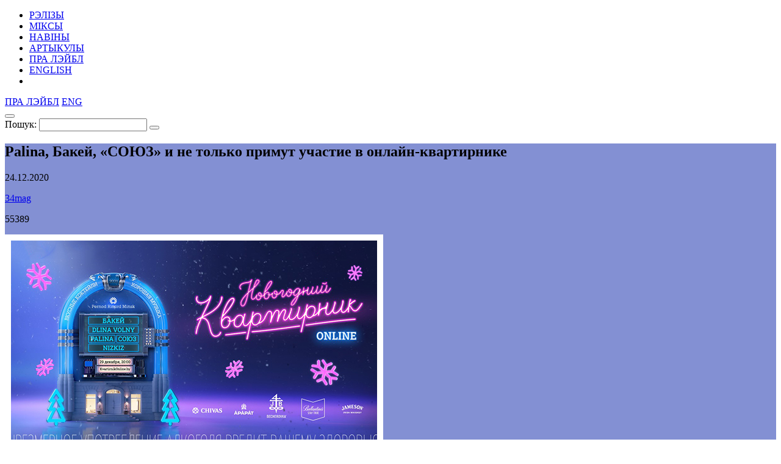

--- FILE ---
content_type: text/html; charset=UTF-8
request_url: https://34mag.net/piarshak/news/novogodniy-kvartirnik/p/8
body_size: 6700
content:
<!DOCTYPE html>
<html lang="be">
<head>
    <meta charset="utf-8">
    <meta name="viewport" content="width=device-width, initial-scale=1">

    
<!-- Global site tag (gtag.js) - Google Analytics -->
<script async src="https://www.googletagmanager.com/gtag/js?id=UA-9908305-1"></script>
<script>
    window.dataLayer = window.dataLayer || [];
    function gtag(){dataLayer.push(arguments);}
    gtag('js', new Date());

    gtag('config', 'UA-9908305-1');
</script>

    <script>
        window._io_config = window._io_config || {};
        window._io_config['0.2.0'] = window._io_config['0.2.0'] || [];
        window._io_config['0.2.0'].push({'page_url':'https\x3A\x2F\x2F34mag.net\x2Fpiarshak\x2Fnews\x2Fnovogodniy\x2Dkvartirnik','page_title':'Palina,\x20\u0411\u0430\u043A\u0435\u0439,\x20\u00AB\u0421\u041E\u042E\u0417\u00BB\x20\u0438\x20\u043D\u0435\x20\u0442\u043E\u043B\u044C\u043A\u043E\x20\u043F\u0440\u0438\u043C\u0443\u0442\x20\u0443\u0447\u0430\u0441\u0442\u0438\u0435\x20\u0432\x20\u043E\u043D\u043B\u0430\u0439\u043D\x2D\u043A\u0432\u0430\u0440\u0442\u0438\u0440\u043D\u0438\u043A\u0435','page_type':'article','page_language':'be'});

        (function(d, s, id){
            var js, fjs = d.getElementsByTagName(s)[0];
            if (d.getElementById(id)) {return;}
            js = d.createElement(s); js.id = id; js.async = true;
            js.src = 'https://cdn.onthe.io/io.js/8f9DcFpmmLH5';
            fjs.parentNode.insertBefore(js, fjs);
        }(document, 'script', 'io-cdnjs'));
    </script>

    <meta name="description" content="29 декабря можно будет задать себе новогоднее настроение на неделю вперед." />
<meta name="keywords" content="Palina, Бакей, «СОЮЗ», Nizkiz, Dlina Volny, квартирник, Новый год, онлайн-концерт, беларусская музыка" />
<link rel="icon" type="image/vnd.microsoft.icon" href="/piarshak/favicon.ico" />
<link rel="stylesheet" type="text/css" href="https://fonts.googleapis.com/css?family=PT+Serif:400,400i,700,700i|Roboto+Condensed:400,400i,700,700i&amp;subset=cyrillic" />
<link rel="stylesheet" type="text/css" href="/piarshak/themes/piarshak/css/fonts.css?v=1676303058" />
<link rel="stylesheet" type="text/css" href="/piarshak/themes/piarshak/css/vendor.css?v=1676303058" />
<link rel="stylesheet" type="text/css" href="/piarshak/themes/piarshak/css/main_new_post.css?v=1676303058" />
<style type="text/css">
/*<![CDATA[*/
.post-body{background-color: #8390d3 !important}
/*]]>*/
</style>
<title>Palina, Бакей, «СОЮЗ» и не только примут участие в онлайн-квартирнике</title>

    <meta name="twitter:card" content="summary_large_image">
    <meta name="twitter:site" content="@34magnet">
    <meta name="twitter:title" content="Palina, Бакей, «СОЮЗ» и не только примут участие в онлайн-квартирнике">
    <meta name="twitter:description" content="29 декабря можно будет задать себе новогоднее настроение на неделю вперед.">
    <meta name="twitter:image" content="https://34mag.net/piarshak/media/posts/5fe49f301d956-og1200-kv1.jpg">
    <meta property="og:image" content="https://34mag.net/piarshak/media/posts/5fe49f301d956-og1200-kv1.jpg">
    <meta property="og:title" content="Palina, Бакей, «СОЮЗ» и не только примут участие в онлайн-квартирнике">
    <meta property="og:url" content="https://34mag.net/piarshak/news/novogodniy-kvartirnik/p/8">
    <meta property="og:description" content="29 декабря можно будет задать себе новогоднее настроение на неделю вперед.">

    <script src="https://yastatic.net/pcode/adfox/loader.js" crossorigin="anonymous"></script>

</head>
<body class="inner-page news-inner">

<div id="wrapper">
    <div class="top-wide-b"><!--AdFox START-->
<!--dsail-Minsk-->
<!--Площадка: EAV - 34travel.me - 100%х250 / EAV - 34travel.me - 100%х250 / EAV - 34travel.me - 100%х250-->
<!--Категория: <не задана>-->
<!--Тип баннера: Перетяжка 100%-->
<div id="adfox_158089575623211496"></div>
<script>
    window.Ya.adfoxCode.create({
        ownerId: 239538,
        containerId: 'adfox_158089575623211496',
        params: {
            p1: 'ciuuy',
            p2: 'y'

        }
    });
</script>
</div>    <header>
        <div class="container">
            <div id="menu-toggle-wrapper">
                <div id="menu-toggle-top"></div>
                <div id="menu-toggle"></div>
                <div id="menu-toggle-bottom"></div>
            </div>

            <a href="/piarshak/" class="logo"></a>

            <nav>
    <ul id="yw3">
<li><a href="/piarshak/releases">РЭЛІЗЫ</a></li>
<li><a href="/piarshak/mixes">МІКСЫ</a></li>
<li class="active"><a href="/piarshak/news">НАВІНЫ</a></li>
<li><a href="/piarshak/articles">АРТЫКУЛЫ</a></li>
<li class="hide-desktop"><a href="/piarshak/page/about">ПРА ЛЭЙБЛ</a></li>
<li class="hide-desktop"><a href="/piarshak/releases/en">ENGLISH</a></li>
<li class="hide-desktop"><a class="link-mag" href="/"></a></li>
</ul></nav>

            <div class="right-control">
                <a href="/piarshak/page/about">ПРА ЛЭЙБЛ</a>                                                            <a href="/piarshak/releases/en">ENG</a>
                                    
                <div class="open-player"><a href="/piarshak/site/player" class="open-player-btn"></a></div>

                <div class="search">
                    <button type="button" class="open-search"></button>
                    <form action="/piarshak/search" method="get">
                        <label for="search_text">Пошук:</label>
                        <input type="text" name="text" id="search_text" value="" placeholder="" required>
                        <button type="submit"></button>
                        <span class="close"></span>
                    </form>
                </div>

                <a href="/" class="link-mag"></a>
            </div>
        </div>
    </header>

    <main>
    <div class="post-body" data-io-article-url="https://34mag.net/piarshak/news/novogodniy-kvartirnik">
        <div class="simple-title">
    <div class="post-descr">
        <h2 class="post-title" data-title-be="Palina, Бакей, «СОЮЗ» и не только примут участие в онлайн-квартирнике" data-title-ru="" data-title-en="">Palina, Бакей, «СОЮЗ» и не только примут участие в онлайн-квартирнике</h2>
        <div class="post-meta-box">
            <p class="date"><time datetime="2020-12-24T17:00:00+03:00">24.12.2020</time></p>
                            <p class="link"><a href="http://34mag.net/piarshak" target="_blank">34mag</a></p>
                        <div class="meta">
                <p class="views">55389</p>
                            </div>
        </div>
                    <div class="title-img clearfix">
                                    <img src="/piarshak/media/posts/5fe49bd459aa5-620-kv.jpg" alt="Palina, Бакей, «СОЮЗ» и не только примут участие в онлайн-квартирнике">
                                <div class="banner">
                    <!--AdFox START-->
<!--dsail-Minsk-->
<!--Площадка: EAV - 34travel.me - 240х400 / EAV - 34travel.me - 240х400 / EAV - 34travel.me - 240х400-->
<!--Категория: <не задана>-->
<!--Тип баннера: 240*400_this-->
<div id="adfox_158089602677612300"></div>
<script>
    window.Ya.adfoxCode.createAdaptive({
        ownerId: 239538,
        containerId: 'adfox_158089602677612300',
        params: {
            p1: 'ciuux',
            p2: 'fgou'

        }
    }, ['desktop', 'tablet'], {
        tabletWidth: 1024,
        phoneWidth: 540,
        isAutoReloads: false
    });
</script>
<!--AdFox START-->
<!--dsail-Minsk-->
<!--Площадка: EAV - 34travel.me - 300х250 640x1000 / EAV - 34travel.me - 300х250 640x1000 / EAV - 34travel.me - 300х250 640x1000-->
<!--Категория: <не задана>-->
<!--Тип баннера: 640*1000-->
<div id="adfox_158089638573323757"></div>
<script>
    window.Ya.adfoxCode.createAdaptive({
        ownerId: 239538,
        containerId: 'adfox_158089638573323757',
        params: {
            p1: 'ciuvb',
            p2: 'fork'

        }
    }, ['phone'], {
        tabletWidth: 1024,
        phoneWidth: 540,
        isAutoReloads: false
    });
</script>
                </div>
            </div>
            </div>
</div>

        <div class="container">

            <p><strong>29 декабря можно будет задать себе новогоднее настроение на неделю вперед в компании разных, но классных беларусских музыкантов.</strong></p>

<p>29 декабря пройдет большой «Новогодний квартирник». В онлайн-формате друг за другом выступят Palina, Бакей, «СОЮЗ», Nizkiz и Dlina Volny. Трансляция пройдет на <a href="https://kvartirnikonline.by/" target="_blank">специальном сайте</a>, заодно открыли и страницу на «<a href="https://fb.me/e/ZF54pVYB" target="_blank">фейсбуке</a>»: там можно и напоминание поставить, и сориентироваться во всех активностях, которые запланированы до и после концерта.</p>

<p>Ближе к 31 декабря запись всех выступлений появится и на YouTube – чтобы ты не ломал(-а) голову, с какой музыкой встречать 2021 год.</p>

            <span class="goUp"></span>

            

<div class="share-bottom">
    <div class="label">
        <p>ПАДЗЯЛІЦЦА:</p>
    </div>
    <div class="share-box">
        <div class="social-likes social-likes_notext" data-url="https://34mag.net/piarshak/news/novogodniy-kvartirnik" data-title="Palina, Бакей, «СОЮЗ» и не только примут участие в онлайн-квартирнике">
            <div class="facebook" title="Падзяліцца ссылкай у Фейсбуку"></div>
            <div class="twitter" title="Падзяліцца ссылкай у Твітніцы"></div>
            <div class="vkontakte" title="Падзяліцца ссылкай у ВКантакце"></div>
        </div>
    </div>
    <div class="meta">
        <p class="views">55389</p>
            </div>
</div>
        </div>
    </div>
        <div class="recommended-news">
    <div class="container">
        <div class="news-list">
            <div class="news">
    <a href="https://34mag.net/piarshak/news/krope">
        <img src="/piarshak/media/posts/6967c9f04d339-600.jpg" alt="Даследчык традыцыйнай музыкі Антон Анішчанка анансаваў тур">        <p>
            <time datetime="2026-01-14T10:00:00+03:00">14.01.2026</time>
            Даследчык традыцыйнай музыкі Антон Анішчанка анансаваў тур        </p>
    </a>
</div>
<div class="news">
    <a href="https://34mag.net/piarshak/news/rsp-belsat">
        <img src="/piarshak/media/posts/5a0c277b30e1b-rsp400.jpg" alt="«Разбітае сэрца пацана» презентовали новую песню в эфире Belsat Music Live">        <p>
            <time datetime="2017-11-15T12:00:00+03:00">15.11.2017</time>
            «Разбітае сэрца пацана» презентовали новую песню в эфире Belsat Music Live        </p>
    </a>
</div>
<div class="news">
    <a href="https://34mag.net/piarshak/news/iowa-mayaki">
        <img src="/piarshak/media/posts/5ddbe557cf4e2-new-iowa1.jpg" alt="«Маяки» – IOWA презентовали клип про экологию">        <p>
            <time datetime="2019-11-25T17:30:00+03:00">25.11.2019</time>
            «Маяки» – IOWA презентовали клип про экологию        </p>
    </a>
</div>
<div class="news">
    <a href="https://34mag.net/piarshak/news/constantine-konkurs-ep-90">
        <img src="/piarshak/media/posts/5bd1cffb87b77-new-const.jpg" alt="Constantine запустил конкурс ремиксов на EP «90», «Бассота» уже в деле">        <p>
            <time datetime="2018-10-25T12:00:00+03:00">25.10.2018</time>
            Constantine запустил конкурс ремиксов на EP «90», «Бассота» уже в деле        </p>
    </a>
</div>
<div class="news">
    <a href="https://34mag.net/piarshak/news/potok-pervaya-seriya-bardash">
        <img src="/piarshak/media/posts/5dd5325822d1f-new-bardash.jpg" alt="Первый эпизод сериала «Поток» посвятили Юрию Бардашу">        <p>
            <time datetime="2019-11-20T15:30:00+03:00">20.11.2019</time>
            Первый эпизод сериала «Поток» посвятили Юрию Бардашу        </p>
    </a>
</div>
<div class="news">
    <a href="https://34mag.net/piarshak/news/lsp-rigos-svodim-s-uma">
        <img src="/piarshak/media/posts/5d31cffcaae75-new-lsp-rigos.jpg" alt="ЛСП и Rigos выпустили совместный трек">        <p>
            <time datetime="2019-07-19T17:10:00+03:00">19.07.2019</time>
            ЛСП и Rigos выпустили совместный трек        </p>
    </a>
</div>
        </div>
    </div>
</div>

    
        <div class="articles-wrap" id="articles_block">
        <div class="container">
            <div class="row post-list">
                <div class="post-small post">
    <a href="https://34mag.net/piarshak/post/online-concert-faq">
        <div class="img-wrap">
                            <img src="/piarshak/media/posts/5ecd639db2c1c-440jager1.png" alt="Онлайн-концерт. Как его организовать?" width="400" height="400">
                    </div>
        <div class="post-meta-box">
                        <div class="meta">
                <p class="views">77101</p>
                            </div>
        </div>
        <div class="post-descr">
            <h3><span>Онлайн-концерт. Как его организовать?</span></h3>
            <p>Рассказываем, как музыкантам выступить в период карантина и счастливо его пережить.</p>
        </div>
    </a>
</div>
<div class="post-small post">
    <a href="https://34mag.net/piarshak/post/klip-the-violent-youth-horosho-odnomu">
        <div class="img-wrap">
                            <img src="/piarshak/media/posts/5ec7e63d7f1aa-440-m.jpg" alt="Презентация клипа: The Violent Youth – «Хорошо Одному»" width="400" height="400">
                    </div>
        <div class="post-meta-box">
                        <div class="meta">
                <p class="views">71736</p>
                            </div>
        </div>
        <div class="post-descr">
            <h3><span>Презентация клипа: The Violent Youth – «Хорошо Одному»</span></h3>
            <p>Записали и сняли еще до карантина, но получилось в тему.</p>
        </div>
    </a>
</div>
<div class="post-small post">
    <a href="https://34mag.net/piarshak/post/ya-muzzhurnalist">
        <div class="img-wrap">
                            <img src="/piarshak/media/posts/5eb9546d1fdcb-440-m.jpg" alt="Мама, я музыкальный журналист. Мне так нравится" width="400" height="400">
                    </div>
        <div class="post-meta-box">
                        <div class="meta">
                <p class="views">67527</p>
                            </div>
        </div>
        <div class="post-descr">
            <h3><span>Мама, я музыкальный журналист. Мне так нравится</span></h3>
            <p>Почему складывать буквы в слова о музыке – это самый чистый кайф.</p>
        </div>
    </a>
</div>
<div class="post-small post">
    <a href="https://34mag.net/piarshak/post/april-2020-singles">
        <div class="img-wrap">
                            <img src="/piarshak/media/posts/5eb57feeb04a6-440.jpg" alt="12 главных песен апреля" width="400" height="400">
                    </div>
        <div class="post-meta-box">
                        <div class="meta">
                <p class="views">113016</p>
                            </div>
        </div>
        <div class="post-descr">
            <h3><span>12 главных песен апреля</span></h3>
            <p>Лявон – ковбой, Бакей – влюблен, The Strokes – вернулись.</p>
        </div>
    </a>
</div>
<div class="post-small post">
    <a href="https://34mag.net/piarshak/post/yan-popkov">
        <div class="img-wrap">
                            <img src="/piarshak/media/posts/5eb413451a0b4-440.jpg" alt="Ян Попков: «Организация концертов – это лотерея»" width="400" height="400">
                    </div>
        <div class="post-meta-box">
            <p class="category">Iнтэрв’ю</p>            <div class="meta">
                <p class="views">67776</p>
                            </div>
        </div>
        <div class="post-descr">
            <h3><span>Ян Попков: «Организация концертов – это лотерея»</span></h3>
            <p>«Гастрольки» и злые мамы, Корж и «ЛСП», организационный стресс и будущее концертов.</p>
        </div>
    </a>
</div>
<div class="post-small post">
    <a href="https://34mag.net/piarshak/post/faq-musicians-and-press">
        <div class="img-wrap">
                            <img src="/piarshak/media/posts/5eaade8da5da9-400.jpg" alt="Как музыкантам общаться с прессой" width="400" height="400">
                    </div>
        <div class="post-meta-box">
                        <div class="meta">
                <p class="views">68437</p>
                            </div>
        </div>
        <div class="post-descr">
            <h3><span>Как музыкантам общаться с прессой</span></h3>
            <p>Рассказываем, как артисту выстроить хорошие отношения со СМИ.</p>
        </div>
    </a>
</div>
<div class="post-small post">
    <a href="https://34mag.net/piarshak/post/5-concertov-dlya-karantina">
        <div class="img-wrap">
                            <img src="/piarshak/media/posts/5e9d926575190-440-onl-.jpg" alt="Пять беларусских концертов, чтобы посмотреть на карантине" width="400" height="400">
                    </div>
        <div class="post-meta-box">
                        <div class="meta">
                <p class="views">66530</p>
                            </div>
        </div>
        <div class="post-descr">
            <h3><span>Пять беларусских концертов, чтобы посмотреть на карантине</span></h3>
            <p>Онлайн-концерты – это здорово, но стоит вспомнить и легендарные живые выступления.</p>
        </div>
    </a>
</div>
<div class="post-small post">
    <a href="https://34mag.net/piarshak/post/bakey-believe-in-love">
        <div class="img-wrap">
                            <img src="/piarshak/media/posts/5e986e2d2a936-440.jpg" alt="Любовь, Лиса, лирика. Бакей – о  «Believe in Love EP»" width="400" height="400">
                    </div>
        <div class="post-meta-box">
                        <div class="meta">
                <p class="views">63913</p>
                            </div>
        </div>
        <div class="post-descr">
            <h3><span>Любовь, Лиса, лирика. Бакей – о  «Believe in Love EP»</span></h3>
            <p>Влад выпустил свой самый лиричный релиз – и рассказал о нем «Першаку».</p>
        </div>
    </a>
</div>
<div class="post-small post">
    <a href="https://34mag.net/piarshak/post/artist-gives">
        <div class="img-wrap">
                            <img src="/piarshak/media/posts/5e983b4fc7034-tiz400.jpg" alt="Запустилась беларусская платформа онлайн-концертов Artist Gives" width="400" height="400">
                    </div>
        <div class="post-meta-box">
                        <div class="meta">
                <p class="views">65696</p>
                            </div>
        </div>
        <div class="post-descr">
            <h3><span>Запустилась беларусская платформа онлайн-концертов Artist Gives</span></h3>
            <p>Первый концерт – 18 апреля.</p>
        </div>
    </a>
</div>
            </div>
            <div class="pager pager-desktop">
    <ul id="yw0"><li class="prev"><a href="/piarshak/news/novogodniy-kvartirnik/p/7"></a></li>
<li><a href="/piarshak/news/novogodniy-kvartirnik">1</a></li>
<li><span>...</span></li>
<li><a href="/piarshak/news/novogodniy-kvartirnik/p/5">5</a></li>
<li><a href="/piarshak/news/novogodniy-kvartirnik/p/6">6</a></li>
<li><a href="/piarshak/news/novogodniy-kvartirnik/p/7">7</a></li>
<li class="current"><span>8</span></li>
<li><a href="/piarshak/news/novogodniy-kvartirnik/p/9">9</a></li>
<li><a href="/piarshak/news/novogodniy-kvartirnik/p/10">10</a></li>
<li><a href="/piarshak/news/novogodniy-kvartirnik/p/11">11</a></li>
<li><span>...</span></li>
<li><a href="/piarshak/news/novogodniy-kvartirnik/p/51">51</a></li>
<li class="next"><a href="/piarshak/news/novogodniy-kvartirnik/p/9"></a></li></ul></div>
<div class="pager pager-tablet">
    <ul id="yw1"><li class="prev"><a href="/piarshak/news/novogodniy-kvartirnik/p/7"></a></li>
<li><a href="/piarshak/news/novogodniy-kvartirnik/p/6">6</a></li>
<li><a href="/piarshak/news/novogodniy-kvartirnik/p/7">7</a></li>
<li class="current"><span>8</span></li>
<li><a href="/piarshak/news/novogodniy-kvartirnik/p/9">9</a></li>
<li><a href="/piarshak/news/novogodniy-kvartirnik/p/10">10</a></li>
<li class="next"><a href="/piarshak/news/novogodniy-kvartirnik/p/9"></a></li></ul></div>
<div class="pager pager-mob">
    <ul id="yw2"><li class="prev"><a href="/piarshak/news/novogodniy-kvartirnik/p/7"></a></li>
<li><a href="/piarshak/news/novogodniy-kvartirnik/p/7">7</a></li>
<li class="current"><span>8</span></li>
<li><a href="/piarshak/news/novogodniy-kvartirnik/p/9">9</a></li>
<li class="next"><a href="/piarshak/news/novogodniy-kvartirnik/p/9"></a></li></ul></div>
        </div>
    </div>
        
</main>
    <div id="indent"></div>
</div>

<footer>
    <div class="container clearfix">
        <div class="social">
            <ul>
    <li><a href="https://www.facebook.com/34mag.net" class="icon-facebook" target="_blank"></a></li>
    <li><a href="https://twitter.com/34magnet" class="icon-twitter" target="_blank"></a></li>
    <li><a href="https://www.instagram.com/34magnet" class="icon-instagram" target="_blank"></a></li>
    <li><a href="https://vk.com/34mag_net" class="icon-vkontakte" target="_blank"></a></li>
    <li><a href="https://34mag.net/piarshak/feed" class="icon-rss" target="_blank"></a></li>
</ul>        </div>
        <a href="/piarshak/" class="logo"></a>
        <div class="f-nav">
            <ul>
    <li><a href="https://34mag.net/static/about_us">Пра нас</a></li>
    <li><a href="https://34mag.net/static/contacts">Кантакты</a></li>
    <li><a href="https://34mag.net/static/advertisement">Рэкламадаўцам</a></li>
    <li><a href="https://34mag.net/static/disclaimer">Прававая інфармацыя</a></li>
</ul>            <p class="email">E-mail: <a href="mailto:34popis@gmail.com">34popis@gmail.com</a></p>
<div class="add-mail">
    <p><a href="mailto:34afisha@gmail.com">34afisha@gmail.com</a> - Па пытаннях размяшчэння афішы</p>
    <p><a href="mailto:34editors@gmail.com ">34editors@gmail.com</a> - Калі ты хочаш рабіць 34mag разам з намі</p>
    <p><a href="mailto:34editors@gmail.com">34editors@gmail.com</a> - Калі ты музыка і хочаш выдацца на Першаку</p>
</div>
<p>Выкарыстанне матэрыялаў 34mag.net магчыма толькі з пісьмовага дазволу рэдакцыі.</p>
<p>Актыўная спасылка на старонку 34mag.net, якая ўтрымлівае арыгінал публікацыі, абавязковая.</p>
<p>Сайт можа ўтрымліваць кантэнт, не прызначаны для прагляду асобаў, малодшых за 16 гадоў.</p>        </div>
    </div>
</footer>


<!-- Yandex.Metrika counter -->
<script type="text/javascript" >
    (function (d, w, c) {
        (w[c] = w[c] || []).push(function() {
            try {
                w.yaCounter23637166 = new Ya.Metrika({
                    id:23637166,
                    clickmap:true,
                    trackLinks:true,
                    accurateTrackBounce:true,
                    webvisor:true
                });
            } catch(e) { }
        });

        var n = d.getElementsByTagName("script")[0],
            s = d.createElement("script"),
            f = function () { n.parentNode.insertBefore(s, n); };
        s.type = "text/javascript";
        s.async = true;
        s.src = "https://cdn.jsdelivr.net/npm/yandex-metrica-watch/watch.js";

        if (w.opera == "[object Opera]") {
            d.addEventListener("DOMContentLoaded", f, false);
        } else { f(); }
    })(document, window, "yandex_metrika_callbacks");
</script>
<noscript><div><img src="https://mc.yandex.ru/watch/23637166" style="position:absolute; left:-9999px;" alt="" /></div></noscript>
<!-- /Yandex.Metrika counter -->

<script type="text/javascript" src="/piarshak/assets/fd96e85e/jquery-2.2.4.min.js"></script>
<script type="text/javascript" src="/piarshak/themes/piarshak/js/social-likes.min.js?v=1676303058"></script>
<script type="text/javascript" src="/piarshak/themes/piarshak/js/posts.js?v=1676303058"></script>
<script type="text/javascript" src="/piarshak/themes/piarshak/js/modernizr-custom.js?v=1676303058"></script>
<script type="text/javascript" src="/piarshak/themes/piarshak/js/vendor.min.js?v=1676303058"></script>
<script type="text/javascript" src="/piarshak/themes/piarshak/js/main.js?v=1676303058"></script>
</body>
</html>
